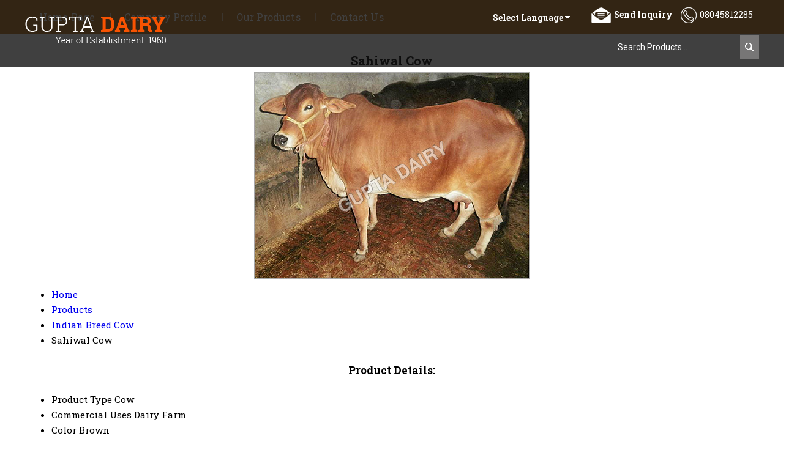

--- FILE ---
content_type: text/plain
request_url: https://www.google-analytics.com/j/collect?v=1&_v=j102&a=1691180118&t=pageview&_s=1&dl=https%3A%2F%2Fwww.guptadairykarnal.com%2Fsahiwal-cow-1985778.html&ul=en-us%40posix&dt=Sahiwal%20Cow%20Supplier%20in%20Karnal%2CSahiwal%20Cow%20Dealer%20in%20Haryana&sr=1280x720&vp=1280x720&_u=IEDAAEABAAAAACAAI~&jid=341278147&gjid=1942994438&cid=1447595320.1768377805&tid=UA-58526242-24&_gid=435830975.1768377805&_r=1&_slc=1&z=280823774
body_size: -452
content:
2,cG-1C35D8MG5W